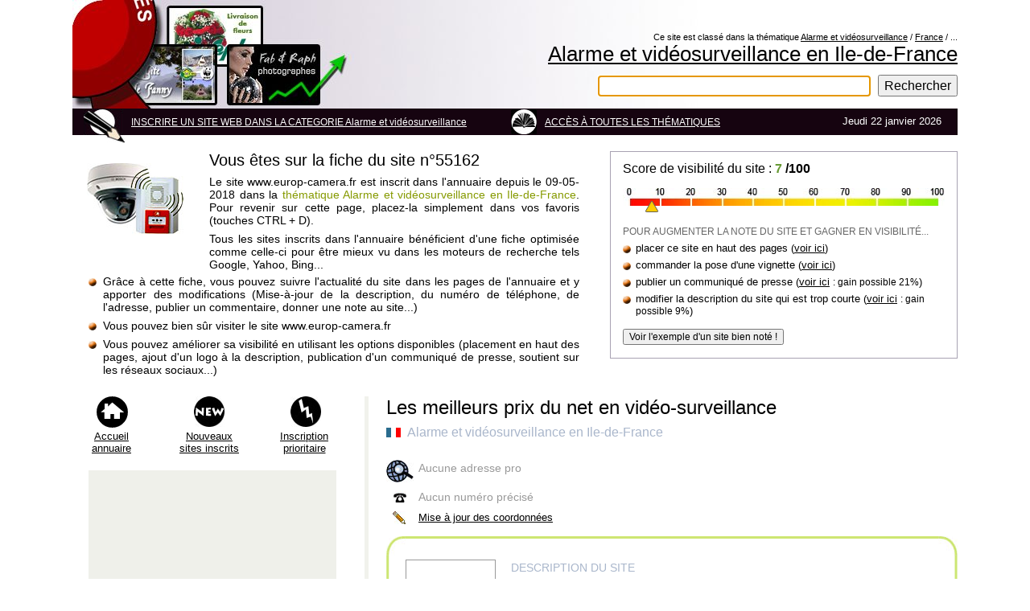

--- FILE ---
content_type: text/html; charset=UTF-8
request_url: https://www.sites-internationaux.com/francophone/referencement/referencement_www.europ-camera.fr_55162.html
body_size: 14294
content:
<!DOCTYPE html PUBLIC "-//W3C//DTD XHTML 1.0 Transitional//EN" "https://www.w3.org/TR/xhtml1/DTD/xhtml1-transitional.dtd">
<html xmlns="https://www.w3.org/1999/xhtml" xmlns:og="https://opengraphprotocol.org/schema/" xmlns:fb="https://www.facebook.com/2008/fbml" xml:lang="en" lang="fr">
<head>
<meta http-equiv="Content-Type" content="text/html; charset=UTF-8" />
<title>Les meilleurs prix du net en vidéo-surveillance - Catégorie Alarme et vidéosurveillance - Fiche du site 55162</title>
<meta name="Description" content="Les meilleurs prix du net en vidéo-surveillance est inscrit dans la catégorie Alarme et vidéosurveillance depuis le 09-05-2018 - Découvrez le site 55162 à travers sa fiche détaillée" />

<meta name="robots" content="follow,index,all" />
	
<meta property="og:title" content="Les meilleurs prix du net en vidéo-surveillance à découvrir dans la thématique Alarme et vidéosurveillance" />
<meta property="og:description" content="Les meilleurs prix du net en vidéo-surveillance : accédez au site n°55162, classé dans la catégorie Alarme et vidéosurveillance depuis le 09-05-2018."/>
<meta property="og:type" content="website" />
<meta property="og:url" content="https://www.sites-internationaux.com/francophone/referencement/referencement_www.europ-camera.fr_55162.html"/>
<meta property="og:image" content="https://www.sites-internationaux.com/images/2011_classeur_pays.png"/>
<meta property="og:locale" content="fr_FR" />
<meta http-equiv="content-language" content="fr" />
<meta property="fb:admins" content="532187350" />
<meta http-equiv="imagetoolbar" content="no" />
<link href="annuaire-option-ref2014.css" rel="stylesheet" type="text/css" media="all" />
	
<link rel="alternate" type="application/rss+xml" href="https://www.sites-internationaux.com/francophone/flux-SI/rss-nouveautes.xml" title="SITES INTERNATIONAUX - les derniers sites inscrits">
	
<script src="https://ajax.googleapis.com/ajax/libs/jquery/3.6.0/jquery.min.js"></script>
	
<style type="text/css">	
.cadre{float:left;width:497px;padding:10px;border:solid 1px gray;background-color:#FAF8FB;margin-bottom:6px}

/*--Pop up--*/	
#fade { 
	display: none; /*--masqué par défaut--*/
	background: #000;
	position: fixed; left: 0; top: 0;
	width: 100%; height: 100%;
	opacity: .80;
	z-index: 9999;
}
.popup_block{
	display: none; /*--masqué par défaut--*/
	background: #fff;
	padding: 10px;
	border: 10px solid #E6E1E8;
	float: left;
	font-size: 1.2em;
	position: fixed;
	top: 50%; left: 50%;
	z-index: 99999;
	/*--Les différentes définitions de Box Shadow en CSS3--*/
	-webkit-box-shadow: 0px 0px 20px #000;
	-moz-box-shadow: 0px 0px 20px #000;
	box-shadow: 0px 0px 20px #000;
	/*--Coins arrondis en CSS3--*/
	-webkit-border-radius: 20px;
	-moz-border-radius: 20px;
	border-radius: 20px;
}
img.btn_close {
	float: right;
	margin: -35px -35px 0 0;
}
/*--Gérer la position fixed pour IE6--*/
*html #fade {
position: absolute;
}
*html .popup_block {
position: absolute;
}
	
	
.cRetour {
  border-radius:3px;
  padding:10px;
  font-size:15px;
  text-align:center;
  color:#fff;
  background:rgba(0, 0, 0, 0.25);
  z-index:99999;
  transition:all ease-in 0.2s;
  position: fixed;
  cursor: pointer;
  bottom: 1em;
  right: 20px;
  display: none;
}
.cRetour:before{ content: "\25b2"; }
.cRetour:hover{
  background:rgba(0, 0, 0, 1);
  transition:all ease-in 0.2s;
}
	
.cf:before, .cf:after{
    content:"";
    display:table;
}

.cf:after{
    clear:both;
}

.cf{
    zoom:1;
}	
</style>
	
<script type="text/javascript">
function veriform()
{
	if (document.getElementById('majp').adresse1.value == "")
	{
	alert("Merci de saisir votre adresse professionnelle");
	}
	else
	{
	document.getElementById('majp').action="coord/majcoor_dans_base.php";
	document.getElementById('majp').submit();
	}
}

	
function verif()
{
if (document.getElementById('go').pseudo.value == "")
	 {
 	alert("Merci d'indiquer votre NOM ou votre PSEUDO");
 	}
 	else
 	{
 	verif_note();
 	}
}

function verif_note()
{
if (document.getElementById('go').votes.value == "" || document.getElementById('go').votes.value == "Choisissez")
	 {
 	alert("Merci de donner une note à ce site");
 	}
 	else
 	{
 	verif_msg();
 	}
}

function verif_msg()
{
	var mini=100;
	var maxi=2000;
	if (document.getElementById('go').avis.value.length > maxi || document.getElementById('go').avis.value.length < mini)
	{
	var caractere=document.getElementById('go').avis.value.length;
	alert('Votre commentaire doit comporter entre ' + mini + ' et ' + maxi + ' caractères. Actuellement vous avez '+ caractere + ' caractères.');
	return false;
	}
	
	document.getElementById('go').action="comsite/eval_dans_base.php";
	document.getElementById('go').submit();
}
</script>	

<script type="text/javascript">
<!--
function clk(id)
{
(new Image()).src="../liste_sites/visites.php?fiche="+id;
return true;
}
//-->
</script>
	
	
</head>
<body>
<script>
jQuery(function($){			 		 
	//Lorsque vous cliquez sur un lien de la classe poplight
	$('a.poplight').on('click', function() {
		var popID = $(this).data('rel'); //Trouver la pop-up correspondante
		var popWidth = $(this).data('width'); //Trouver la largeur

		//Faire apparaitre la pop-up et ajouter le bouton de fermeture
		$('#' + popID).fadeIn().css({ 'width': popWidth}).prepend('<a href="#" class="close"><img src="../../images/close_popbig.png" class="btn_close" title="Fermer" /></a>');

		//Récupération du margin, qui permettra de centrer la fenêtre - on ajuste de 80px en conformité avec le CSS
		var popMargTop = ($('#' + popID).height() + 80) / 2;
		var popMargLeft = ($('#' + popID).width() + 80) / 2;

		//Apply Margin to Popup
		$('#' + popID).css({ 
			'margin-top' : -popMargTop,
			'margin-left' : -popMargLeft
		});

		//Apparition du fond - .css({'filter' : 'alpha(opacity=80)'}) pour corriger les bogues d'anciennes versions de IE
		$('body').append('<div id="fade"></div>');
		$('#fade').css({'filter' : 'alpha(opacity=80)'}).fadeIn();

		return false;
	});
	//Close Popups and Fade Layer
	$('body').on('click', 'a.close, #fade', function() { //Au clic sur le body...
		$('#fade , .popup_block').fadeOut(function() {
			$('#fade, a.close').remove();
	}); //...ils disparaissent ensemble
		
		return false;
	});
});
</script>
	
<script type="text/javascript">            
jQuery(document).ready(function() {
  var duration = 500;
  jQuery(window).scroll(function() {
    if (jQuery(this).scrollTop() > 100) {
      // Si un défillement de 100 pixels ou plus.
      // Ajoute le bouton
      jQuery('.cRetour').fadeIn(duration);
    } else {
      // Sinon enlève le bouton
      jQuery('.cRetour').fadeOut(duration);
    }
  });
				
  jQuery('.cRetour').click(function(event) {
    // Un clic provoque le retour en haut animé.
    event.preventDefault();
    jQuery('html, body').animate({scrollTop: 0}, duration);
    return false;
  })
});
</script>
	
<div style="margin-left:auto;margin-right:auto;width:1100px" onload="showAddress(this.address.value); return false">
<div class="bann">
<div style="float:right;padding-top:40px;width:760px">
<div style="float:right;text-align:right;width:100%">
<p style="font-size:11px">Ce site est classé dans la thématique <a href='https://www.sites-internationaux.com/francophone/liste_sites/categories/categorie-alarme_videosurveillance-0.html'>Alarme et vidéosurveillance</a> / <a href='https://www.sites-internationaux.com/francophone/liste_sites/theme_pays/alarme_videosurveillance-france-0.html'>France</a> / ...</p>
<a href="https://www.sites-internationaux.com/francophone/liste_sites/categories/categorie-alarme_videosurveillance-0.html"Alarme et vidéosurveillance</a><h1><a href="https://www.sites-internationaux.com/francophone/liste_sites/theme_region/alarme_videosurveillance-iledefrance-0.html" title="Voir les sites de la thématique Alarme et vidéosurveillance en Ile-de-France">Alarme et vidéosurveillance en Ile-de-France</a></h1>
</div>
<div style="float:right;margin-top:10px;width:500px;text-align:right">
<form method="post" action="https://www.sites-internationaux.com/francophone/liste_sites/recherches/recherches-si.php" >
<div>
<input type="text" name="recherche" id="recherche" size="32" maxlength="255" value="" style="padding:2px;font-size:16px;height:20px;width:333px;border:solid 1px #834277" autofocus />
<input type="submit" name="q2" value="Rechercher" style="margin-left:5px;font-size:16px;height:27px" />
</div>
</form>
</div> 
</div>
</div>
<div style="float:left;width:100%;height:33px;background-color:#160410">
<div class="crayhaut"></div>
<div style="float:left;margin-left:10px;margin-top:10px">
<a href="https://www.sites-internationaux.com/francophone/ajout_site/ajout_site_accueil.php" class="lienmenu">INSCRIRE UN SITE WEB DANS LA CATEGORIE Alarme et vidéosurveillance</a></div>
<div class="livre"></div>
<div style="float:left;margin-left:10px;margin-top:10px"><a href="https://www.sites-internationaux.com/francophone/liste_sites/categories/categorie--0.html" class="lienmenu">ACC&Egrave;S &Agrave; TOUTES LES TH&Eacute;MATIQUES</a></div>
<div style="float:right;margin-top:8px"><p style="text-align:right;margin-right:20px;color:#fff">Jeudi 22 janvier 2026</p></div>
</div>
<div class="craybout"></div>
<div style="float:left;width:100%;margin-top:10px">
<div style="float:left;width:630px">
<div style="float:left;width:155px;text-align:center;margin-top:5px"><img src="https://www.sites-internationaux.com/images/imagescat/alarme_videosurveillance.jpg" title="Alarme et vidéosurveillance" width="120" height="90" alt="Commerce /sécurité /alarme et vidéosurveillance" style='margin-top:10px' /></div>
<div style="float:right;width:460px">
<p style="font-size:20px">Vous êtes sur la fiche du site n&deg;55162</p>
<p style="font-size:14px;text-align:justify;margin-bottom:7px;margin-top:7px">Le site www.europ-camera.fr est inscrit dans l'annuaire depuis le 09-05-2018 dans la <span style="color:#869a00">thématique Alarme et vidéosurveillance en Ile-de-France</span>.
Pour revenir sur cette page, placez-la simplement dans vos favoris (touches CTRL + D).</p>
<p style="font-size:14px;text-align:justify;margin-top:7px">Tous les sites inscrits dans l'annuaire bénéficient d'une fiche optimisée comme celle-ci pour être mieux vu dans les moteurs de recherche tels Google, Yahoo, Bing... 
</p>
</div>
<div style="float:left;width:610px;margin-top:5px;margin-left:20px">
<div style="float:left;width:100%;margin-bottom:7px">
<div class="puceor">
</div>
<div style="float:right;width:97%;text-align:justify;font-size:14px">Grâce à cette fiche, vous pouvez suivre l'actualité du site dans les pages de l'annuaire et y apporter des modifications (Mise-&agrave;-jour de la description, du num&eacute;ro de t&eacute;l&eacute;phone, de l'adresse, publier un commentaire, donner une note au site...)</div>
</div>
<div style="float:left;width:100%;margin-bottom:7px">
<div class="puceor">
</div>
<div style="float:right;width:97%;font-size:14px">Vous pouvez bien sûr visiter le site www.europ-camera.fr</div>
</div>
<div class="centpc">
<div class="puceor">
</div>
<div style="float:right;width:97%;text-align:justify;font-size:14px">Vous pouvez améliorer sa visibilité en utilisant les options disponibles (placement en haut des pages, ajout d'un logo à la description, publication d'un communiqu&eacute; de presse, soutient sur les r&eacute;seaux sociaux...)</div>
</div>
</div>
</div>
<div style="float:right;width:400px;border:1px solid #a8a2b2;padding:15px;padding-top:12px;padding-bottom:16px">
<p style="font-size:16px;margin-bottom:15px">Score de visibilité du site : <strong><span style="color:#693">7</span> /100</strong></p>
<div style="float:right;width:100%;height:31px;background:url(visibilite_site_web_3.jpg) 0px 0px no-repeat">
<div style="float:left;width:18px;height:15px;margin-top:15px;margin-left:27px" class="triangle">
</div>
</div>
<div style="float:left;width:100%;margin-top:16px;">
<p style="color:#666;font-size:12px;margin-bottom:6px">POUR AUGMENTER LA NOTE DU SITE ET GAGNER EN VISIBILIT&Eacute;...</p>
<div style="float:left;width:100%;margin-bottom:6px">
<div class="puceor"></div>
<div style="float:right;width:96%">placer ce site en haut des pages (<a href="#sponsorisation">voir ici</a>)</div>
</div>
<div style="float:left;width:100%;margin-bottom:6px">
<div class="puceor"></div>
<div style="float:right;width:96%">commander la pose d'une vignette (<a href="#vignlogo">voir ici</a>)</div>
</div><div style="float:left;width:100%;margin-bottom:6px">
<div class="puceor"></div>
<div style="float:right;width:96%">publier un communiqu&eacute; de presse (<a href="#articlepresse">voir ici</a> <span style="font-size:12px">: gain possible 21%</span>)</div>
</div><div class="div100">
<div class="puceor"></div>
<div style="float:right;width:96%">modifier la description du site qui est trop courte  (<a href="#majdesc">voir ici</a> <span style="font-size:12px">: gain possible 9%</span>)</div>
</div>
<div style="float:left;width:100%;margin-top:15px">
<div class="div100"><form id="alea" method="post" action="https://www.sites-internationaux.com/francophone/referencement/referencement__.html">
<div>
<input name="clic" type="hidden" id="clic" value="1" />
<input name="dataorigine" type="hidden" id="dataorigine" value="55162" />
<input name="urlmodiforigine" type="hidden" id="urlmodiforigine" value="www.europ-camera.fr" />
<input type="submit" name="button0" id="button0" value="Voir l'exemple d'un site bien noté !" style="font-size:12px" />
</div>
</form></div>
</div>
</div>
</div>
</div>
<div style="float:left;width:100%;margin-top:25px;margin-bottom:20px;background-color:#f1f2ec">
<div style="float:left;width:363px;padding-bottom:20px;background-color:#fff">
<div style="float:left;width:340px;margin-bottom:20px">
<div style="float:left;width:100px">
<div class="imgaccueil"></div>
<p style="text-align:center;margin-top:42px;margin-left:17px;margin-right:20px"><a href="https://www.sites-internationaux.com" title="Retour sur la page d'accueil">Accueil annuaire</a></p>
</div>
<div style="float:left;width:140px">
<div class="imgnew"></div>
<p style="text-align:center;margin-top:42px;margin-left:30px;margin-right:30px"><a href="https://www.sites-internationaux.com/francophone/liste_sites/nouveautes/nouveautes-0.html" title="Voir les derniers sites acceptés">Nouveaux sites inscrits</a></p>
</div>
<div style="float:right;width:100px">
<div class="imginsc"></div>
<p style="text-align:center;margin-top:42px;margin-left:6px;margin-right:10px"><a href="https://www.sites-internationaux.com/francophone/allopass/inscription_payante_accueil.php" title="Inscrire un site web sans attente !">Inscription prioritaire</a></p>
</div>
</div>
<div class="div100">
<div style="float:left;width:300px;height:600px;padding:4px;margin-bottom:15px;margin-left:20px;background-color:#eff0ea">
<script async src="https://pagead2.googlesyndication.com/pagead/js/adsbygoogle.js?client=ca-pub-6173203093296814"
     crossorigin="anonymous"></script>
<!-- si2024resp -->
<ins class="adsbygoogle"
     style="display:block"
     data-ad-client="ca-pub-6173203093296814"
     data-ad-slot="6647561252"
     data-ad-format="auto"
     data-full-width-responsive="true"></ins>
<script>
     (adsbygoogle = window.adsbygoogle || []).push({});
</script>
</div>
</div>
<div style="float:left;width:340px;background:url('../../images/coinvligneg.gif') repeat-y top left"> 
<div class="div100">
<div class="coinvhg"></div>
<div style="float:left;width:292px;height:3px" class="coinvlh"></div>
<div class="coinvhd"> </div>
</div>
<div style="float:right;padding-right:20px;width:299px;background:url('../../images/coinvligned.gif') repeat-y top right">
<p style="margin-bottom:10px;font-size:16px">39 AUTRES FICHES &Agrave; VOIR</p><div style="float:left;width:100%;margin-bottom:4px"><div class="puceb"></div><div style="float:right;width:285px"><p style="font-size:12px"><a href="https://www.sites-internationaux.com/francophone/referencement/referencement__talinfo.fr_55352.html">Talinfo</a></p></div></div><div style="float:left;width:100%;margin-bottom:4px"><div class="puceb"></div><div style="float:right;width:285px"><p style="font-size:12px"><a href="https://www.sites-internationaux.com/francophone/referencement/referencement_www.alliance-security-solutions.fr_35298.html">Alliance Security Solutions - sécurité électronique</a></p></div></div><div style="float:left;width:100%;margin-bottom:4px"><div class="puceb"></div><div style="float:right;width:285px"><p style="font-size:12px"><a href="https://www.sites-internationaux.com/francophone/referencement/referencement_www.camera-de-surveillance-sans-fil.com_45319.html">Caméra de surveillance sans fil</a></p></div></div><div style="float:left;width:100%;margin-bottom:4px"><div class="puceb"></div><div style="float:right;width:285px"><p style="font-size:12px"><a href="https://www.sites-internationaux.com/francophone/referencement/referencement_www.monde-securite.com_24985.html">Monde sécurité</a></p></div></div><div style="float:left;width:100%;margin-bottom:4px"><div class="puceb"></div><div style="float:right;width:285px"><p style="font-size:12px"><a href="https://www.sites-internationaux.com/francophone/referencement/referencement_www.securicam.fr_28035.html">Installation videosurveillance, cameras sur IP & alarme</a></p></div></div><div style="float:left;width:100%;margin-bottom:4px"><div class="puceb"></div><div style="float:right;width:285px"><p style="font-size:12px"><a href="https://www.sites-internationaux.com/francophone/referencement/referencement_www.monde-securite.com_26250.html">Alarmes monde sécurité</a></p></div></div><div style="float:left;width:100%;margin-bottom:4px"><div class="puceb"></div><div style="float:right;width:285px"><p style="font-size:12px"><a href="https://www.sites-internationaux.com/francophone/referencement/referencement_boutique.digivue-france.com_41620.html">DiGiVuE - systèmes de vidéo surveillance</a></p></div></div><div style="float:left;width:100%;margin-bottom:4px"><div class="puceb"></div><div style="float:right;width:285px"><p style="font-size:12px"><a href="https://www.sites-internationaux.com/francophone/referencement/referencement_www.verisure.fr_47658.html">Verisure - alarmes sans fil anti-intrusion et incendie</a></p></div></div><div style="float:left;width:100%;margin-bottom:4px"><div class="puceb"></div><div style="float:right;width:285px"><p style="font-size:12px"><a href="https://www.sites-internationaux.com/francophone/referencement/referencement_www.alarmesansfil.pro_53108.html">Guide en ligne pour bien choisir son alarme de sécurité</a></p></div></div><div style="float:left;width:100%;margin-bottom:4px"><div class="puceb"></div><div style="float:right;width:285px"><p style="font-size:12px"><a href="https://www.sites-internationaux.com/francophone/referencement/referencement_www.securite1.fr_49937.html">Sécurité 1 - alarme sans fil, alarme extérieure et alarme filaire</a></p></div></div><div style='float:left;width:298px;margin-top:10px'><p><img src="../../images/drapeau_pays/flag_france.gif" width="18" height="12" alt="" style="margin-top:2px" /> <a href='https://www.sites-internationaux.com/francophone/liste_sites/pays_theme/thematiques-france.html'>France : acc&egrave;s &agrave; tous les thèmes</a></p></div>
<div class="rss">
<p style='margin-left:18px'><a href='https://www.sites-internationaux.com/francophone/flux-SI/rss.php'>Suivez l'actualit&eacute; des nouveaux inscrits</a></p></div>
</div>
<div class="div100">
<div class="coinvbg"></div>
<div style="float:left;width:292px;height:3px;margin-top:21px" class="coinvlh"></div>
<div class="coinvbd"></div>
</div> 
</div>
<div style="float:left;width:100%;margin-top:20px">
<div style="float:left;width:340px;margin-bottom:4px">
<p style="font-size:16px;letter-spacing:2px">POSE D'UN LIEN HTML</p>
<p style="font-size:12px;text-align:justify;margin-bottom:10px">Il est tout à fait permis de placer un lien html sur une page de votre site en direction de la thématique Alarme et vidéosurveillance en Ile-de-France où est inscrit votre site internet</p>
<p style="color:#94b8c7;font-size:12px">Code HTML &agrave; copier/coller dans le code de votre page</p>
</div>
<div style="float:left;width:324px;background-color:#bfe0ee;padding:8px">
<textarea style="width:323px" name="description" cols="40" rows="6" >Site inscrit dans la thématique &lt;a href=&quot;https://www.sites-internationaux.com/francophone/liste_sites/theme_region/alarme_videosurveillance-iledefrance-0.html&quot;&gt;Alarme et vidéosurveillance en Ile-de-France&lt;/a&gt;</textarea>
<p style="margin-top:4px;font-size:12px"><span style="color:#7b9eac;font-weight:bold">Ce qui donnera : </span>Site inscrit dans la thématique <span style='text-decoration:underline'>Alarme et vidéosurveillance en Ile-de-France</span></p>
</div>
</div>
</div>
<div style="float:right;width:722px;padding-left:10px;background-color:#fff">
<div style="float:right;width:710px;margin-bottom:15px"><a id="majdesc"></a>
<h2><a href="../liste_sites/categories/categorie-alarme_videosurveillance-0.html" class="lientitre" title="Visitez les pages de la thématique Alarme et vidéosurveillance">Les meilleurs prix du net en vidéo-surveillance</a></h2>
<div style="float:left;width:100%;margin-top:8px;margin-bottom:15px">
<div style="float:left;padding-top:1px">
<div style='float:left;margin-right:8px'><img src="../../images/drapeau_pays/flag_france.gif" width="18" height="12" alt="france" style="margin-top:2px" /></div></div>
<p style="font-size:16px;color:#a9b6cb">Alarme et vidéosurveillance en Ile-de-France</p>
</div>
	
<div class="centpc">
	
		
<div style="float:left;width:540px;padding-top:10px">
<div style="float:left;width:100%;margin-bottom:10px">
<div class="adloup">
</div>
<div style="float: right;width: 500px">
<p style="color:#999;font-size:14px;margin-top:2px">Aucune adresse pro</p>
</div>
</div>
<div class="centpc">
<div class="adtel"></div>
<div style="float: right;width: 500px"><p style="color:#999;font-size:14px">Aucun numéro précisé</p>
</div>
</div>
	
	
<div style="float:left;width:100%;padding-top:10px">
<div class="admaj"></div>
<div style="float: right;width: 500px">
	<!--<a href="../../images/modele-lettre/ajout_coordonnees/majcoor.php?idmaj=55162" class="maj">Mise &agrave; jour des coordonn&eacute;es</a>-->
	
	<a href="#55162" data-width="650" data-rel="majcoor55162" class="poplight">Mise &agrave; jour des coordonn&eacute;es</a>
	</div>
</div>
</div>

</div>
</div>
<div style="float:right;width:710px;background:url('../../images/coinvligneg.gif') repeat-y top left"> 
<div class="div100"> 
<div class="coinvhg"></div>
<div style="float:left;width:662px;height:3px" class="coinvlh"> </div>
<div class="coinvhd"></div>
</div>
<div style="float:right;padding-right:25px;padding-top:5px;width:681px;background:url('../../images/coinvligned.gif') repeat-y top right">
<div style="float:left;margin-left:20px;width:120px;text-align:center">
<div style="float:left;width:110px;height:70px;text-align:center;border:1px solid #999">
<p style='margin-top:20px'><a href="../lienpub/exemple-creation-logo55162.html" title="Comment ajouter une vignette ?"><span style="color:#999">Aucune vignette installée</span></a></p>
</div>
</div>
<div style="float:right;width:530px">
<div style="float:left;width:auto;margin-top:2px">
<p style="font-size:14px;color:#a9b6cb">DESCRIPTION DU SITE </p>
</div>
<div style="float:right;width:530px;padding-top:15px;margin-top:10px;border-top:1px solid #c4cedf"><p style="font-size:16px;text-align:justify">Avez-vous besoin de vous équiper en matériel de vidéo surveillance ? Parce que la sécurité a souvent un prix exorbitant, EUROP-CAMERA propose à ses clients du matériel de qualité supérieur à des tarifs plus qu'intéressants. Des alarmes GSM sans fil, des caméras numériques IP ainsi que des kits complets sont désormais à la portée de toutes les bourses. En plus de fournir une garantie de 2 ans pour ses équipements, l'assistante technique est gratuite et illimitée. Malgré son statut d'entreprise à taille humaine, EUROP-CAMERA bénéficie d'atouts comme :<br/>• Une solide expérience de plusieurs années dans le domaine.<br/>• Une vaste gamme de produits en stock.<br/>• De plusieurs milliers de clients satisfaits à travers le monde.</p>
</div>

</div>
<div style="float:right;width:500px;margin-top:18px;margin-bottom:5px;padding:15px;background-color:#eff0ea">
<div style="float:left;width:100%;margin-bottom:15px">
<div style="float:left;width:100%;margin-bottom:10px">
<!-- Facebook -->
<div style="float: left; margin: 0px 15px 0 0">
<div class="fb-share-button" data-href="https://www.sites-internationaux.com/francophone/referencement/referencement_www.europ-camera.fr_55162.html" data-layout="button_count" data-size="small"><a target="_blank" href="https://www.facebook.com/sharer/sharer.php?u=https://www.sites-internationaux.com/francophone/referencement/referencement_www.europ-camera.fr_55162.html&amp;src=sdkpreparse" class="fb-xfbml-parse-ignore">Partager</a></div>
</div>
<!-- Twitter -->
<div style="float: left; margin: 0 15px 0 0">
<a href="https://twitter.com/share" class="twitter-share-button" data-lang="fr" data-via="idewan">Tweeter</a>
</div>
<!-- LinkedIn -->
<div style="float: left; margin: 0 0px 0 0">
<script type="IN/Share" data-counter="right"></script>
</div>
</div>
</div>
<div class="div100"><p style="color:#777">Visitez le site
</p>
<p style='margin-bottom:5px'><a href="https://www.europ-camera.fr" target="_blank" class="lienurl" title="Les meilleurs prix du net en vidéo-surveillance" onmousedown="return clk(55162)" >www.europ-camera.fr</a></p><p style="color:#666;font-size:11px">
Une adresse internet &agrave; modifier ou un changement c&ocirc;t&eacute; entreprise (cessasion, changement d'adresse...) ? <a href="https://www.sites-internationaux.com/francophone/contacter/contacter_accueil.php?sujet=Changement pour le site 55162 &amp;ids=55162" title="Signaler un changement de situation"><span style="color:#666">Signalez-le &agrave; notre &eacute;quipe</span></a> pour retrait ou mise-&agrave;-jour</p></div>
</div>
</div>
<div class="div100">
<div class="coinvbg"></div>
<div class="encoche"></div>
<div style="float:left;width:398px;height:3px;margin-top:21px" class="coinvlh"></div>
</div> 
</div>
<div style="float:left;width:410px;margin-left:16px;padding-top:20px">
<div style="float:left;margin-right:7px"><p style="font-size:16px">Note actuelle des internautes :</p>
</div>
<div style="float:left;margin-right:7px">
<p style='color:#d35704;font-size:16px'>Aucun vote</p></div>
<div style="float:left;width:65px;height:12px;margin-top:2px;background:url(../../images/etoile_vote_fd.gif) 0px 0px repeat-x">
</div>
<div style="float:left;width:100%;margin-top:2px">
<div style="float:left;padding-top:3px">Donnez une note sur 5 <span style='color:#888;font-size:12px'>(5 = excellent)</span> : 
</div><div style="float:left">
<form action="comsite/eval.php" method="post" target="ma_popup" onsubmit="window.open('', 'ma_popup', 'width=850, height=700, left=220, scrollbars=yes'); this.submit();">
<!--<form id="vote" method="post" action="votedansbase.php">-->
<select name="votes"><option value="0" selected="selected">Choisissez</option><option value="1" label="&#9733;">1 (mauvais)</option><option value="2" label="&#9733;&#9733;">2</option><option value="3" label="&#9733;&#9733;&#9733;">3</option><option value="4" label="&#9733;&#9733;&#9733;&#9733;">4</option><option value="5" label="&#9733;&#9733;&#9733;&#9733;&#9733;">5 (excellent)</option></select>
<!--<input name="idv" type="hidden" id="idv" value="55162" />-->
<input name="siteid" type="hidden" id="siteid" value="55162" />
<input name="urlsite" type="hidden" id="urlsite" value="www.europ-camera.fr" />
<input type="submit" name="button2" id="button2" value="Votez !" style="font-size:12px" /></form>
</div>
</div></div>
<div style="float:right;width:291px">
<div style="float:right;width:100%;background:url('../../images/coinvligneg.gif') repeat-y top left"> 
<div style="float:left;width:100%;background:url('../../images/coinvligneg.gif') no-repeat top left">
<div style="float:left;width:120px;height:24px;margin-left:15px"><p style="margin-top:3px;color:#abb283;font-size:12px">756 lettres / 2000</p></div>
<div style="float:right;width:152px;height:24px;background:url('../../images/coinvligned.gif') repeat-y top right"><form id="mmaji" method="post" action="mise_a_jour_description.php">
<div>
<input name="identdata" type="hidden" id="identdata" value="55162" />
<input type="submit" name="button1" id="button1" value="Mettre &agrave; jour !" style="font-size:12px;width:130px;background-color:#F90" title="Mettre à jour la DESCRIPTION" />
</div>
</form></div>
</div>
<div style="float:right;padding-right:20px;width:255px;background:url('../../images/coinvligned.gif') repeat-y top right">
<p style="margin-top:5px;font-size:11px;text-align:justify">Cette mise &agrave; jour est bien s&ucirc;r facultative. Si vous nous proposez un nouveau texte, veillez &agrave; ce qu'il n'existe pas d&eacute;j&agrave; sur votre site web ou ailleurs sur internet, sous peine d'&ecirc;tre refus&eacute;. Merci</p></div>
<div class="div100">
<div class="coinvbg"></div>
<div style="float:left;width:243px;height:3px;margin-top:21px" class="coinvlh"></div>
<div class="coinvbd"></div>
</div> 
</div>
</div>
<div style="float:right;width:722px;margin-top:2px">
<div class="palmhg">
</div>
<div style="float:right;width:702px">
<div class="palmhd">
</div>
<div class="div100">
<div style="float:left;width:100%;background:url('../../images/coinrlg2.gif') repeat-y top left"> 
 <div style="float:left;width:100%;background:url('../../images/coinrlh2.gif') repeat-x top right"> 
<div class="palmcentre">
</div>
<div class="coinrhd2"></div>
</div>
<div style="float:left;width:100%;background:url('../../images/coinrld2.gif') repeat-y right top"> 
<div style="float:left;width:672px;background:url('../../images/coinrlg2.gif') repeat-y top left">
<div class="centpc">
<div class="palmb">
</div>
<div style="float:right;width:642px">
<p style="margin-bottom:15px">
Site visité <span style="color:#de007a">22 fois</span> depuis le 09-05-2018 (Améliorez sa visibilité en le plaçant <a href='#sponsorisation' title='Placement en haut des pages !'>en haut des pages</a>)</p>
</div>
</div>
<div style="float:right;width:642px">
<div class="div100">
<div style="float:right;width:100%;margin-top:2px">
<p style="text-align:justify;margin-bottom:6px;font-size:14px">Site actuellement visible en
<span style="color:#d80353">2ème</span> position dans la th&eacute;matique <a href="../liste_sites/theme_region/alarme_videosurveillance-iledefrance-0.html" class="lienurl2">Alarme et vidéosurveillance en Ile-de-France</a> en page 1</p>
<p style="text-align:justify;margin-bottom:5px;font-size:12px"></p>
</div>
</div>
<div style="float:left;width:100%;margin-top:10px">
<p style="color:#cd93a8;letter-spacing:2px;margin-bottom:5px">Vos recherches dans les pages de l'annuaire</p>
	
	
<div style="float:left;width:100%;height:40px;background:url(../../images/moteurRecherche.png) no-repeat">
<div style="float:right;width:590px">
  <form method="post" action="https://www.sites-internationaux.com/francophone/liste_sites/recherches/recherches-si.php" >
<div>
<input type="text" name="recherche" id="recherche" size="46" maxlength="255" value=""  style="font-size:16px;width:400px;height:26px" />
<input type="submit" name="quete" value="Chercher" style="font-size:18px" />
</div>
</form>
</div>	
</div>
	
	
</div>
<div style="float:left;width:100%;margin-top:15px">
</div>
</div>
</div>
</div>
<div class="centpc"> 
<div class="coinrbg2"></div>
<div class="lrb"></div>
<div class="coinrbd2"></div>
</div> 
</div>
</div>
</div>
</div>
<div style="float:right;width:645px;margin-top:15px;padding:12px;padding-left:26px;padding-right:26px;border:solid 1px #888">
<div style="float:left;width:100%;margin-bottom:2px">
<p style="font-size:16px">Avis et commentaires des internautes sur le site <span style="color:#F90">www.europ-camera.fr</span>
</p>
</div>
<form action="" method="get">
</form>
<div class="div100">
<p style="text-align:right;margin:6px;margin-top:10px">
	
	<!--<a href="" title="Poster un commentaire" onclick="window.open('comsite/eval.php?siteid=55162', 'photo', 'height=700, width=740, top=80, left=220, toolbar=no, menubar=no, location=no, resizable=yes, scrollbars=no, status=no'); return false;">-->
		<a href="#55162" data-width="680" data-rel="pop55162" class="poplight">
		Ajouter un commentaire
	</a>
	</p>
</div>
</div>
</div>
</div>
<div class="div100"><a id="articlepresse"></a>
<div class="sprcomp">
</div>
<div style="float:right;width:1015px;margin-top:40px">
<h3><a href="https://www.sites-internationaux.com/francophone/liste_sites/communiques/communique_55162.html" title="Accès au formulaire d'envoi">PUBLIEZ ICI UN ARTICLE POUR LE SITE 55162</a></h3>
<p style="font-size:16px;color:#999;margin-bottom:8px;margin-top:5px">Parlez-nous de vous, de votre activit&eacute;, du contenu de votre site internet, de votre actualit&eacute; (expo, nouveaux produits)...</p>
</div>
<div class="comm1">
<div class="comm2">
<p style="text-align:justify;margin-bottom:15px;font-size:16px">Cette section est r&eacute;serv&eacute;e au site www.europ-camera.fr</p>
<p style="text-align:justify;margin-bottom:10px;font-size:16px">Vous pouvez publier GRATUITEMENT, ici, dans cet encart, un article publicitaire (avec ou sans photos), faisant la promotion de votre site web et de votre activit&eacute; professionnelle.</p>
<p style="text-align:justify;font-size:16px;margin-bottom:10px">Faites-nous simplement parvenir un texte de 30 &agrave; 40 lignes (ou plus), pr&eacute;sentant en d&eacute;tails votre activit&eacute;, votre savoir-faire, vos produits ou services...</p>
<p style="text-align:justify;font-size:16px">Ce texte agr&eacute;ment&eacute; de photos, mis en page par notre &eacute;quipe, renforcera le poids de cette page aupr&egrave;s des moteurs de recherche, et fournira un contenu informatif pr&eacute;cieux &agrave; nos visiteurs.</p>
<div class="comm3a">
<div class="comm3">
<p style="text-align:center;font-size:16px;font-weight:bold"><a href="https://www.sites-internationaux.com/francophone/liste_sites/communiques/communique_55162.html">J'envoie mon texte brut</a></p>
</div>
<div class="comm3"><p style="text-align:center;font-size:16px;font-weight:bold"><a href="https://www.sites-internationaux.com/francophone/referencement/referencement_www.vivebarcelona.com_39930.html#articlepresse">Je veux voir un exemple</a></p>
</div>
</div>
<p style="text-align:justify;font-size:11px">Merci de ne pas nous envoyer un texte qui existe d&eacute;j&agrave; sur internet, ni sur votre propre site web. Votre texte doit &ecirc;tre uniquement destin&eacute; &agrave; cette page, pour &eacute;viter les sanctions de GOOGLE pour contenu dupliqu&eacute;.</p>
</div></div>
</div>
<div style="float:left;width:100%;margin-top:30px"><p style="color:#b4ab97;font-size:18px;margin-bottom:2px">OPTIONS DE R&Eacute;F&Eacute;RENCEMENT R&Eacute;SERV&Eacute;ES AU SITE Les meilleurs prix du net en vidéo-surveillance</p></div>
	
<div style="float:left;width:1034px;border-radius: 0px 30px 0px 30px;border:3px solid #b0a790;background-color:#e9e3d5;padding:30px 30px 30px 30px">
  <div style="float:right;width:1030px">
  <div style="float:left;width:500px;padding-right:20px;border-right:1px dotted #900">
<div style="float:left;width:100%;margin-bottom:10px">
<div class="opt1"><a id="sponsorisation"></a>
</div>
<div style="float:right;width:390px;margin-top:10px">
<p style="color:#d5cebe;font-size:18px;margin-bottom:10px">OPTION 1</p>
<p style="font-size:14px;margin-bottom:5px">SITE N°55162 - POSITIONNEMENT EN HAUT DES PAGES</p>
<p style="font-size:14px;margin-bottom:10px">www.europ-camera.fr</p>
</div>
</div>
<div class="div100">
<p style="font-size:14px;margin-bottom:10px">Comme 22365 autres sites, ce site est actuellement visibles dans nos pages</p>
<p style="font-size:14px;margin-bottom:5px;text-align:justify"><strong>Vous pouvez am&eacute;liorer sa visibilit&eacute; en le pla&ccedil;ant en haut des pages</strong></p>
<p style="font-size:14px;margin-bottom:13px;text-align:justify">il sera mieux vu, ce qui lui permettra de gagner de nouveaux visiteurs...</p>
<p style="font-size:14px;margin-bottom:5px">Celui-ci se placera automatiquement...</p>
<div style="float:left;width:100%;margin-bottom:3px"><div class="coche"></div>
<div class='topager'><p style='font-size:14px'>en haut des  pages de <a href='https://www.sites-internationaux.com/francophone/liste_sites/categories/categorie-alarme_videosurveillance-0.html'>la catégorie Alarme et vidéosurveillance</a></p>
</div></div>
<div style='float:left;width:100%;margin-bottom:3px'><div class='coche'></div>
<div class='topager'><p style='font-size:14px'>en tête de la thématique <a href='https://www.sites-internationaux.com/francophone/liste_sites/theme_pays/alarme_videosurveillance-france-0.html'>Alarme et vidéosurveillance en France</a></p></div></div><div class='div100'><div class='coche'></div>
<div style='float:right;width:475px'><p style='font-size:14px'>et en haut des pages régionales : <a href='https://www.sites-internationaux.com/francophone/liste_sites/theme_region/alarme_videosurveillance-iledefrance-0.html'>Alarme et vidéosurveillance en Ile-de-France</a> !</p></div></div><div style="float:left;width:100%;margin-top:14px;margin-bottom:15px"><p style="font-size:18px"><strong><a href="https://www.sites-internationaux.com/francophone/facturation/service-55162-sponsorisation.html" title="En haut des pages pour plus de visibilité !">Cliquez ici pour placer ce site en haut des pages</a> !</strong></p></div>
<p style="font-size:12px;margin-top:15px;text-align:justify">ASTUCE : Vos liens sortants seront placés automatiquement sur le titre de votre site (lien ancré) pour optimiser votre r&eacute;f&eacute;rencement !</p>
<p style="font-size:12px;margin-top:8px;text-align:justify">De plus, si vous commandez la pose d'une vignette (voir l'option 2, &agrave; droite), votre lien sera également visible en haut de <a href="https://www.sites-internationaux.com/francophone/liste_sites/nouveautes/nouveautes-0.html">la page des Nouveautés</a>, mais aussi sur la page des exemples de logos déjà installés, ainsi que sur la page d'accueil de l'annuaire (en rotation aléatoire), et en t&ecirc;te de notre moteur de recherche interne, sur vos mots-cl&eacute;s.</p>
</div>
</div>
<div style="float:right;width:485px">
<div style="float:left;width:100%;margin-bottom:10px">
<div class="opt2"><a id="vignlogo"></a>
</div>
<div style="float:right;width:380px;margin-top:10px">
<p style="color:#d5cebe;font-size:18px;margin-bottom:10px">OPTION 2</p>
<p style="font-size:14px;margin-bottom:5px">SITE N°55162 - POSE D'UN LOGO OU D'UNE VIGNETTE</p>
</div>
</div>
<div class="div100">
<div style="float:left;width:100%;margin-bottom:4px"><div class="nologo"></div>
<div style="float:right;width:460px"><p style="font-size:16px;font-weight:bold">Aucun logo, aucune vignette encore install&eacute;e</p>
</div></div>
<p style="font-size:14px;margin-bottom:10px;text-align:justify">Toujours dans un soucis de visibilit&eacute; sur internet, la pose du logo de votre entreprise (ou d'une vignette de votre choix) est indispensable. Les sites internet &eacute;quip&eacute;s d'un logo gagnent en visibilit&eacute; dans nos pages th&eacute;matiques.</p>
<p style="font-size:13px;margin-bottom:6px;text-align:justify">ASTUCES </p>
<div style="float:left;width:100%;margin-bottom:8px">
<div class="coche"></div>
<div style="float:right;width:460px"><p style="font-size:13px;text-align:justify"> Les sites avec logo sont placés <a href="https://www.sites-internationaux.com/francophone/liste_sites/recherches/recherches-si.php?recherche=Alarme et vidéosurveillance" title="Moteur de recherche">en tête des résultats de notre moteur de recherche</a> devant les sites concurrents !</p>
</div>
</div>
<div style="float:left;width:100%;margin-bottom:15px">
<div class="coche"></div> 
 <div style="float:right;width:460px"><p style="font-size:13px;text-align:justify"> Les sites qui cumulent les options 1 et 2, sont automatiquement plac&eacute;s <a href="../liste_sites/nouveautes/nouveautes-0.html" title="Les derniers sites inscrits">en haut de la page des Nouveaut&eacute;s</a> (La page la plus visit&eacute;e apr&egrave;s l'accueil !)</p>
</div>
</div>
<p style="font-size:18px;margin-top:5px"><strong><a href="https://www.sites-internationaux.com/francophone/lienpub/peage55162.html" title="Votre logo ou une vignette pour illustrer votre site web">Commander la pose d'une vignette pour le site 55162</a></strong></p>
<p style="font-size:12px;margin-top:5px;text-align:justify">(*Si vous n'avez pas d'image, nos infographistes en créeront une pour vous la mieux adaptée à votre site !). <a href="../lienpub/exemple-creation-logo55162.html">Voir des exemples d&eacute;j&agrave; install&eacute;s par nos infographistes</a>.</p>
<div style="float:left;width:485px;margin-top:20px">
	<script async src="https://pagead2.googlesyndication.com/pagead/js/adsbygoogle.js?client=ca-pub-6173203093296814"
     crossorigin="anonymous"></script>
<!-- si2024resp -->
<ins class="adsbygoogle"
     style="display:block"
     data-ad-client="ca-pub-6173203093296814"
     data-ad-slot="6647561252"
     data-ad-format="auto"
     data-full-width-responsive="true"></ins>
<script>
     (adsbygoogle = window.adsbygoogle || []).push({});
</script>
</div>
</div>
</div>
  </div>

</div>
	
	
<div style="float:left;width:1034px;margin-top:25px;border-radius: 0px 30px 0px 30px;border:3px solid #cce673;background-color:#fff;padding:30px 30px 30px 30px">
 
  <div style="float:left;width:100%;margin-bottom:15px">
<p style="font-size:26px">PUBLICIT&Eacute; SUR INTERNET : augmentez vos ventes, trouvez de nouveaux clients !</p>
<p style="font-size:16px;text-align:justify">Faire sa publicité sur internet est devenu aujourd'hui indispensable. Pour vous aider &agrave; trouver de nouveaux clients, nous mettons &agrave; votre disposition nos pages th&eacute;matiques visit&eacute;es par des centaines d'internautes chaque jour. Nos pages sont &eacute;galement visibles sur Google, alors profitez de cette visibilit&eacute;, pour vendre vos produits et faire la promotion de vos services, que vous soyez une boutique en ligne, un artisan...</p>
</div>
<div style="float:left;width:100%;margin-bottom:15px">
<p style="font-size:14px;letter-spacing:1px;margin-bottom:6px">Avec notre service publicit&eacute;, choisissez la dur&eacute;e d'exposition de votre publicit&eacute;, son format, son emplacement</p>
<h3>AFFICHEZ VOTRE PUBLICIT&Eacute; DANS NOS PAGES... pendant 7, 15, 30 ou... 360 jours !</h3>
</div>
<div style="float:left;width:232px">
<p style="font-size:14px;text-align:justify;margin-bottom:6px">Que vous ayez un site web ou non, vous pouvez afficher une banni&egrave;re publicitaire (mini affiche), dans nos pages, à n'importe quel moment de l'année, pour la dur&eacute;e de votre choix.</p>
<p style="font-size:14px;text-align:justify">Pour cela choisissez l'endroit qui vous convient, sur notre page d'accueil ou dans l'une des 1209 th&eacute;matiques disponibles &agrave; ce jour ; l'objectif &eacute;tant d'exposer vos produits ou votre entreprise dans nos pages et sur internet pour gagner visiteurs et clients !</p>
</div>
<div style="float:right;width:780px">
<p style="font-size:16px">Choisissez une page th&eacute;matique ou optez pour notre page d'accueil (3 emplacements sont disponibles)</p>
<div style="float:left;width:100%;margin-bottom:10px;margin-top:16px">
<div class="puceverte">
</div>
<div style="float:right;width:756px">
<p style="color:#000;font-size:16px"> AFFICHAGE DE VOTRE BANNI&Egrave;RE DANS UNE TH&Eacute;MATIQUE CIBL&Eacute;E</p>
</div>
</div>
<div style="float:left;width:740px;font-size:14px;text-align:justify;background-color:#f6e9f5;padding:20px">
<div class="viewpubcat">
<p style="font-size:11px;text-align:justify;margin-top:180px">PAGE TH&Eacute;MATIQUE</p>
<p style="font-size:11px;text-align:justify">Emplacement pouvant accueillir votre banni&egrave;re publicitaire dans une th&eacute;matique.</p>
</div>
<div style="float:right;width:575px"><p style="font-size:14px;margin-bottom:6px;text-align:justify">En plus d'avoir votre site visible dans la thématique Alarme et vidéosurveillance, vous pouvez nous envoyer par mail votre bannière (photo, animation flash...) pour que nous la placions dans un des <span style="color:#000">deux espaces publicitaires disponibles dans les pages de la catégorie Alarme et vidéosurveillance</span>.</p>
<p style="font-size:14px;margin-bottom:15px">Vous choisissez l'emplacement, la date d'affichage et la durée d'affichage que vous souhaitez !</p>
<p style="font-size:14px;text-align:justify;margin-bottom:10px">Pour en b&eacute;n&eacute;ficier, entrez dans la <a href="https://www.sites-internationaux.com/francophone/liste_sites/categories/categorie--0.html">th&eacute;matique de votre choix</a> et cliquez sur le lien situ&eacute; sous l'emplacement indiqu&eacute; par la fl&egrave;che verte.</p>
<p style="font-size:16px"><a href="https://www.sites-internationaux.com/francophone/publicite/pub-cat/publicite-ciblee-alarme_videosurveillance.html" title="Votre bannière affichée sur les pages Alarme et vidéosurveillance">R&eacute;servez d&egrave;s maintenant un emplacement dans la thématique Alarme et vidéosurveillance</a></p>
</div>
</div>
</div>
<div style="float:right;width:738px;margin-top:10px;padding:20px;border:1px solid #f4efe4">
<div style="float:left;width:100%;margin-bottom:10px">
<div class="puceverte">
</div>
<div style="float:right;width:714px">
<p style="color:#000;font-size:16px">AFFICHAGE DE VOTRE BANNI&Egrave;RE PUBLICITAIRE EN ACCUEIL </p>
</div>
</div>
<div style="float:left;width:150px">
<p><img src="../../images/pubdanspage_small.jpg" width="150" height="301" alt="Encarts publicitaires" /></p>
<p style="font-size:11px;text-align:justify;margin-top:5px">PAGE D'ACCUEIL</p>
<p style="font-size:11px">Les trois emplacements disponibles pour votre banni&egrave;re publicitaire en page d'accueil</p>
</div>
<div style="float:right;width:531px;font-size:14px;text-align:justify;background-color:#fed073;padding:20px">
<p style="margin-bottom:6px">Si vous pr&eacute;f&eacute;rez afficher une banni&egrave;re publicitaire sur <a href="https://www.sites-internationaux.com">notre page d'accueil</a>, plut&ocirc;t que dans une th&eacute;matique cibl&eacute;e, c'est possible.</p>
<p style="margin-bottom:6px">En commandant l'affichage de votre publicit&eacute; sur notre page d'accueil, vous avez la garantie d'&ecirc;tre lu par des centaines d'internautes chaque jour.</p>
<p style="margin-bottom:6px">3 emplacements sont disponibles pour afficher votre publicit&eacute;, dans des formats diff&eacute;rents (carr&eacute; ou rectangle).</p>
<p style="margin-bottom:16px">Pour commander la pose de votre banni&egrave;re en page d'accueil, remplissez simplement notre formulaire pour r&eacute;server les dates qui vous conviennent.</p>
<p style="font-size:22px"><a href="https://www.sites-internationaux.com/francophone/publicite/pub-accueil.php" title="Affichez une bannière publicitaire en page d'accueil !">R&eacute;servez un emplacement en page d'accueil</a></p>
<p style="margin-top:10px">La pose d'une banni&egrave;re vous permet de faire la promotion de vos produits ou de vos services sur internet. Si vous n'avez pas de banni&egrave;re, nos infographistes pourront vous aider &agrave; la cr&eacute;er, &agrave; partir d'une photo ou d'un site web. Renseignez-vous</p>
</div>
<div style="float:right;width:571px;margin-top:15px">
<p style="margin-bottom:6px;text-align:justify;font-size:14px">Pour toutes vos questions, pour tout besoin sp&eacute;cifique, <a href="https://www.sites-internationaux.com/francophone/contacter/contacter_accueil.php?sujet=Ma campagne publicitaire dans l'annuaire SITES INTERNATIONAUX" title="Pr&eacute;paration d'une campagne publicitaire sur SITES INTERNATIONAUX">contactez notre &eacute;quipe</a> qui se fera un plaisir de vous accompagner dans le montage de votre campagne publicitaire. </p>
<p style="text-align:justify;font-size:14px">Profitez d&egrave;s maintenant de la bonne visibilit&eacute; de nos pages dans les moteurs de recherche&nbsp;!</p>
</div>
	
<!-- Facebook -->
<div id="fb-root"></div>
<script async defer crossorigin="anonymous" src="https://connect.facebook.net/fr_FR/sdk.js#xfbml=1&version=v3.3&appId=1043342609082025&autoLogAppEvents=1"></script>
	
<!-- Twitter -->
<script>!function(d,s,id){var js,fjs=d.getElementsByTagName(s)[0],p=/^http:/.test(d.location)?'http':'https';if(!d.getElementById(id)){js=d.createElement(s);js.id=id;js.src=p+'://platform.twitter.com/widgets.js';fjs.parentNode.insertBefore(js,fjs);}}(document, 'script', 'twitter-wjs');</script>

<!-- LinkedIn -->
<script src="//platform.linkedin.com/in.js" type="text/javascript">
	lang: fr_FR
</script>
	
</div>
</div>

<!--POPUP MAJ-->
<div id="majcoor55162" class="popup_block">
	
<div style="float:left;width:530px;background-color:#fff;padding:40px">
<div style="float:left;width:100%;margin-bottom:20px">
<div style="float:left;width:120px">
<img src="https://www.sites-internationaux.com/images/logoSI_2013.gif" width="100" height="64" alt="" title="Accès à la fiche du site !" />
</div>
<div style="float:right;width:410px">
<p style="font-size:16px;margin-bottom:3px">DEMANDE DE MISE &Agrave; JOUR DES COORDONN&Eacute;ES</p>
<p style="font-size:16px;margin-bottom:3px">SITE N°55162</p>
<p style="font-size:14px;color:#d80194;margin-bottom:3px">www.europ-camera.fr</p>
<p style="font-size:12px;color:#777;text-align:justify">Merci d'utiliser ce formulaire pour publier dans nos pages l'adresse de votre entreprise ou de votre service clients. Visibles sur la fiche d&eacute;di&eacute;e &agrave; votre site web, ces informations permettront &agrave; nos visiteurs de vous joindre plus facilement si n&eacute;cessaire.</p>
</div>
</div>
<div class="fiches">
<form id="majp" method="post" action="">
<div style="float:left;width:530px">
<p style="color:#888;margin-bottom:4px">Adresse professionnelle compl&egrave;te
</p>
<p style="color:#afa48d;margin-bottom:10px;font-size:13px">(n&deg; + rue, bld, avenue... + code postale + commune + pays)</p>
<textarea name="adresse1" rows="4" id="adresse1" style="width:520px;font-size:16px;padding:10px;font-family:Cambria, 'Hoefler Text', 'Liberation Serif', Times, 'Times New Roman', 'serif'">
 
</textarea>
</div>
<div style="float:left;width:530px;margin-top:25px">
<p style="color:#888;margin-bottom:10px">T&eacute;l&eacute;phone professionnel</p>
<input name="tel" type="text" id="tel" value="" maxlength="30" style="font-size:16px;width:520px;padding:10px;font-family:Cambria, 'Hoefler Text', 'Liberation Serif', Times, 'Times New Roman', 'serif'" />
</div>
<div style="float:left;width:100%;padding-top:8px;margin-top:40px;border-top:1px solid #d9d3de">
<div style="float:left;width:100%;margin-top:3px;text-align:center">
<p>
<input type="button" name="maj" id="maj" value="Demander la mise-&agrave;-jour !" style="font-size:20px" onclick="veriform()" />
<input name="DATAS" type="hidden" id="DATAS" value="55162" />
<input name="urlmodifiee" type="hidden" id="urlmodifiee" value="www.europ-camera.fr" />
</p>
</div>
</div>
</form>
</div>
</div>
	
</div>
<!--FIN POPUPMAJCOOR-->	
	


<!--POPUP MAJ-->
<div id="pop55162" class="popup_block">
	
<div style="float:left;width:640px;margin-bottom:15px">
<div style="float:left;width:45px"><img src="../../images/mails.gif" width="40" height="40" alt="" title="55162" />
</div>
<div style="float:right;width:559px">
  <p style="text-align:left;font-size:30px;color:#d9d1df">&Eacute;VALUATION D'UN SITE</p>
<p style="text-align:left;font-size:13px;color:#666;text-align:justify">Votre avis sur le site <span style="color:#59585A">www.europ-camera.fr</span></p>
</div>
	
<div style="float:left;width:100%">
  <form id="go" method="post" action="">
  <div style="float:right;width:519px;padding:20px;background-color:#F1EEF3;border:1px solid #828282;margin-top:15px">

<div class="cadre">
<div style="float:left;width:100%;margin-bottom:4px;color:#59585A">Votre Nom ou Pseudo
</div>
<div style="float:left;width:100%">
<div style="float:left;margin-right:15px">
<input name="pseudo" type="text" id="pseudo" style="width:200px;font-size:14px" value="" size="30" maxlength="20"  />
</div>
<div style="float:left;width:245px">
<p style="color:#D1D0D3;font-size:14px;margin-top:2px">
IP. 18.119.116.114</p>
</div>
</div>
</div>
<div class="cadre">
<div style="float:left;width:100%;margin-bottom:4px;color:#6b644a">Note
</div>
<p style="color:#6b644a">
<select name="votes" size="1" id="votes">
<option value="Choisissez" > Choisissez </option>
<option value="1" > 1 </option>
<option value="2" > 2 </option>
<option value="3" > 3 </option>
<option value="4" > 4 </option>
<option value="5" > 5 </option>
</select> 
/ 5</p>
</div>
<div class="cadre">
<div style="float:left;width:100%;margin-bottom:6px">
<p style="color:#59585A">Votre avis / your comment</p>
<p style="color:#59585A;font-size:12px">Vous avez eu une exp&eacute;rience avec ce site, cette entreprise ? Vous avez fait appel &agrave; ses services ? Dites-nous pourquoi vous le connaissez, pourquoi vous en gardez un bon souvenir, si vous le recommandez aux internautes...</p>
</div>
<div style="float:left;width:497px">
  <textarea name="avis" id="avis" cols="45" rows="3" style="padding:10px;height:70px;width:477px;font-size:14px;font-family:Arial, Helvetica, sans-serif"></textarea>
</div>
</div>
	  
<!--	  
<div class="cadre">
<div style="float:left;width:20px">
  <input name="alertcomm" type="checkbox" id="alertcomm" onclick="verifcoche()" value="abonnementcom" /> 
</div>
<div style="float:right;width:555px"> 
  <p>Me pr&eacute;venir si un commentaire est post&eacute;</p>
  <div id="hidden">
  <input name="emailposteur" type="text" id="emailposteur" style="width:300px" value="@" size="100" maxlength="100" disabled="disabled"  />
  </div>
</div>
</div>
-->
	  
<div class="cadre">
  <div style="float:left;width:100%">
  <div style="float:left;width:100px;margin-left:170px">
<img src="../../images/comm_visiteurs.png" width="80" height="80" alt="" />
</div>
<div style="float:left;padding-top:15px;width:210px">
<input type="button" name="button" id="button" value="Poster" style="font-size:26px" onclick="verif()" />
	
<input name="siteid" type="hidden" id="siteid" value="55162" />
<input name="urlsite" type="hidden" id="urlsite" value="www.europ-camera.fr" />
<input name="urlmodif" type="hidden" id="urlmodif" value="www.europ-camera.fr" />
	
</div>
</div>
</div>
  </div></form>
<div style="float:right;width:559px;margin-top:10px">
  <p style="text-align:left;font-size:12px;color:#666;text-align:justify">La publication de votre opinion n'est pas une chose anodine ; elle engage votre parole et la r&eacute;putation du site vis&eacute;. &Agrave; ce titre, les propos diffamatoires ou injurieux sont bien s&ucirc;r interdits.</p>
</div>
</div>

</div>
	
</div>
<!--FIN POPUP-->
	
<div style="float:left;width:100%;border-top:solid 1px #ddd;margin-top:40px;padding-top:10px;margin-bottom:20px">
  <p style="text-align:center;color:#555;margin-bottom:20px">Toute reproduction interdite - Textes et images - Options de r&eacute;f&eacute;rencement pour le site Les meilleurs prix du net en vidéo-surveillance</p>
<p style="text-align:center;color:#555;margin-top:10px">SITES INTERNATIONAUX &copy; 2005-2026</p>
</div>
</div>
<div class="cRetour"></div>	
</body>
</html>

--- FILE ---
content_type: text/html; charset=utf-8
request_url: https://www.google.com/recaptcha/api2/aframe
body_size: 249
content:
<!DOCTYPE HTML><html><head><meta http-equiv="content-type" content="text/html; charset=UTF-8"></head><body><script nonce="2gzCSlEfKU2L5fIjr8GctQ">/** Anti-fraud and anti-abuse applications only. See google.com/recaptcha */ try{var clients={'sodar':'https://pagead2.googlesyndication.com/pagead/sodar?'};window.addEventListener("message",function(a){try{if(a.source===window.parent){var b=JSON.parse(a.data);var c=clients[b['id']];if(c){var d=document.createElement('img');d.src=c+b['params']+'&rc='+(localStorage.getItem("rc::a")?sessionStorage.getItem("rc::b"):"");window.document.body.appendChild(d);sessionStorage.setItem("rc::e",parseInt(sessionStorage.getItem("rc::e")||0)+1);localStorage.setItem("rc::h",'1769116795578');}}}catch(b){}});window.parent.postMessage("_grecaptcha_ready", "*");}catch(b){}</script></body></html>